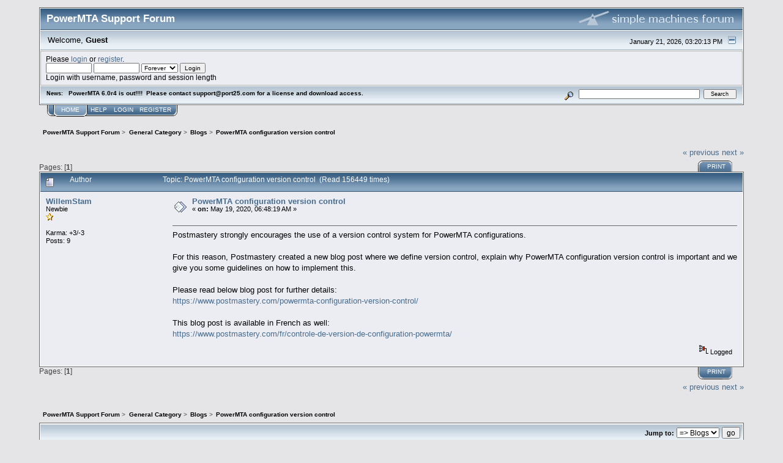

--- FILE ---
content_type: text/html; charset=UTF-8
request_url: https://forum.port25.com/blogs/powermta-configuration-version-control/
body_size: 4946
content:
<!DOCTYPE html PUBLIC "-//W3C//DTD XHTML 1.0 Transitional//EN" "http://www.w3.org/TR/xhtml1/DTD/xhtml1-transitional.dtd">
<html xmlns="http://www.w3.org/1999/xhtml"><head>
	<link rel="stylesheet" type="text/css" href="https://forum.port25.com/Themes/core/css/index.css?fin20" />
	<link rel="stylesheet" type="text/css" href="https://forum.port25.com/Themes/core/css/webkit.css" />
	<script type="text/javascript" integrity="sha384-6V9+n/d+xV44Tiv6Noez2Uqg/UtoEJQwRcRCLyoBn3KdP9xltFPkMO+R3x931m6r" src="https://forum.port25.com/Themes/default/scripts/script.js?fin20"></script>
	<script type="text/javascript" integrity="sha384-0YbBMwX1yBm55OhpXs0rm+LKMvJs/nVJCIy8f6p6M8+j1a1KG5n2HU5JPOq0/7vR" src="https://forum.port25.com/Themes/core/scripts/theme.js?fin20"></script>
	<script type="text/javascript"><!-- // --><![CDATA[
		var smf_theme_url = "https://forum.port25.com/Themes/core";
		var smf_default_theme_url = "https://forum.port25.com/Themes/default";
		var smf_images_url = "https://forum.port25.com/Themes/core/images";
		var smf_scripturl = "https://forum.port25.com/index.php?PHPSESSID=198a84f670cbf9698ebc1605dfa73e3f&amp;";
		var smf_iso_case_folding = false;
		var smf_charset = "UTF-8";
		var ajax_notification_text = "Loading...";
		var ajax_notification_cancel_text = "Cancel";
	// ]]></script>
	<meta http-equiv="Content-Type" content="text/html; charset=UTF-8" />
	<meta name="description" content="PowerMTA configuration version control" />
	<title>PowerMTA configuration version control</title>
	<link rel="canonical" href="https://forum.port25.com/blogs/powermta-configuration-version-control/" />
	<link rel="help" href="https://forum.port25.com/help/?PHPSESSID=198a84f670cbf9698ebc1605dfa73e3f" />
	<link rel="search" href="https://forum.port25.com/search/?PHPSESSID=198a84f670cbf9698ebc1605dfa73e3f" />
	<link rel="contents" href="https://forum.port25.com/index.php?PHPSESSID=198a84f670cbf9698ebc1605dfa73e3f" />
	<link rel="alternate" type="application/rss+xml" title="PowerMTA Support Forum - RSS" href="https://forum.port25.com/.xml/?type=rss;PHPSESSID=198a84f670cbf9698ebc1605dfa73e3f" />
	<link rel="prev" href="https://forum.port25.com/blogs/powermta-configuration-version-control/?prev_next=prev;PHPSESSID=198a84f670cbf9698ebc1605dfa73e3f" />
	<link rel="next" href="https://forum.port25.com/blogs/powermta-configuration-version-control/?prev_next=next;PHPSESSID=198a84f670cbf9698ebc1605dfa73e3f" />
	<link rel="index" href="https://forum.port25.com/blogs/?PHPSESSID=198a84f670cbf9698ebc1605dfa73e3f" />

	<script type="text/javascript"><!-- // --><![CDATA[
		var _gaq = _gaq || [];
		_gaq.push(['_setAccount', 'UA-6443727-1']);
		_gaq.push(['_trackPageview']);

		(function() {
			var ga = document.createElement('script'); ga.type = 'text/javascript'; ga.async = true;
			ga.src = ('https:' == document.location.protocol ? 'https://ssl' : 'http://www') + '.google-analytics.com/ga.js';
			var s = document.getElementsByTagName('script')[0]; s.parentNode.insertBefore(ga, s);
		})();
	// ]]></script>
</head>
<body>
<div id="mainframe" style="width: 90%">
	<div class="tborder">
		<div class="catbg">
			<img class="floatright" id="smflogo" src="https://forum.port25.com/Themes/core/images/smflogo.gif" alt="Simple Machines Forum" />
			<h1 id="forum_name">PowerMTA Support Forum
			</h1>
		</div>
		<ul id="greeting_section" class="reset titlebg2">
			<li id="time" class="smalltext floatright">
				January 21, 2026, 03:20:13 PM
				<img id="upshrink" src="https://forum.port25.com/Themes/core/images/upshrink.gif" alt="*" title="Shrink or expand the header." align="bottom" style="display: none;" />
			</li>
			<li id="name">Welcome, <em>Guest</em></li>
		</ul>
		<div id="user_section" class="bordercolor">
			<div class="windowbg2 clearfix">
				<script type="text/javascript" integrity="sha384-tfHq2Ov4dWRO2iaj9OZsOkCDqrXqvIB+XVweF5SQsfuy8yT2DlDALLiD/MWKax50" src="https://forum.port25.com/Themes/default/scripts/sha1.js"></script>
				<form class="windowbg" id="guest_form" action="https://forum.port25.com/login2/?PHPSESSID=198a84f670cbf9698ebc1605dfa73e3f" method="post" accept-charset="UTF-8"  onsubmit="hashLoginPassword(this, '2473c17fa15a0b56625b11e8324ce53b');">
					Please <a href="https://forum.port25.com/login/?PHPSESSID=198a84f670cbf9698ebc1605dfa73e3f">login</a> or <a href="https://forum.port25.com/register/?PHPSESSID=198a84f670cbf9698ebc1605dfa73e3f">register</a>.<br />
					<input type="text" name="user" size="10" class="input_text" />
					<input type="password" name="passwrd" size="10" class="input_password" />
					<select name="cookielength">
						<option value="60">1 Hour</option>
						<option value="1440">1 Day</option>
						<option value="10080">1 Week</option>
						<option value="43200">1 Month</option>
						<option value="-1" selected="selected">Forever</option>
					</select>
					<input type="submit" value="Login" class="button_submit" /><br />
					Login with username, password and session length
					<input type="hidden" name="hash_passwrd" value="" /><input type="hidden" name="b7aea04a7846" value="2473c17fa15a0b56625b11e8324ce53b" />
				</form>
			</div>
		</div>
		<div id="news_section" class="titlebg2 clearfix">
			<form class="floatright" id="search_form" action="https://forum.port25.com/search2/?PHPSESSID=198a84f670cbf9698ebc1605dfa73e3f" method="post" accept-charset="UTF-8">
				<a href="https://forum.port25.com/search/?advanced;PHPSESSID=198a84f670cbf9698ebc1605dfa73e3f" title="Advanced search"><img id="advsearch" src="https://forum.port25.com/Themes/core/images/filter.gif" align="middle" alt="Advanced search" /></a>
				<input type="text" name="search" value="" style="width: 190px;" class="input_text" />&nbsp;
				<input type="submit" name="submit" value="Search" style="width: 11ex;" class="button_submit" />
				<input type="hidden" name="advanced" value="0" />
				<input type="hidden" name="topic" value="2855" />
			</form>
			<div id="random_news"><h3>News:</h3><p>PowerMTA 6.0r4 is out!!!!&nbsp; Please contact support@port25.com for a license and download access.</p></div>
		</div>
	</div>
	<script type="text/javascript"><!-- // --><![CDATA[
		var oMainHeaderToggle = new smc_Toggle({
			bToggleEnabled: true,
			bCurrentlyCollapsed: false,
			aSwappableContainers: [
				'user_section',
				'news_section'
			],
			aSwapImages: [
				{
					sId: 'upshrink',
					srcExpanded: smf_images_url + '/upshrink.gif',
					altExpanded: 'Shrink or expand the header.',
					srcCollapsed: smf_images_url + '/upshrink2.gif',
					altCollapsed: 'Shrink or expand the header.'
				}
			],
			oThemeOptions: {
				bUseThemeSettings: false,
				sOptionName: 'collapse_header',
				sSessionVar: 'b7aea04a7846',
				sSessionId: '2473c17fa15a0b56625b11e8324ce53b'
			},
			oCookieOptions: {
				bUseCookie: true,
				sCookieName: 'upshrink'
			}
		});
	// ]]></script>
	<div class="main_menu">
		<ul class="reset clearfix">
			<li id="button_home" class="active">
				<a title="Home" href="https://forum.port25.com/index.php?PHPSESSID=198a84f670cbf9698ebc1605dfa73e3f">
					<span><em>Home</em></span>
				</a>
			</li>
			<li id="button_help">
				<a title="Help" href="https://forum.port25.com/help/?PHPSESSID=198a84f670cbf9698ebc1605dfa73e3f">
					<span>Help</span>
				</a>
			</li>
			<li id="button_login">
				<a title="Login" href="https://forum.port25.com/login/?PHPSESSID=198a84f670cbf9698ebc1605dfa73e3f">
					<span>Login</span>
				</a>
			</li>
			<li id="button_register" class="last">
				<a title="Register" href="https://forum.port25.com/register/?PHPSESSID=198a84f670cbf9698ebc1605dfa73e3f">
					<span>Register</span>
				</a>
			</li>
		</ul>
	</div>
	<ul class="linktree" id="linktree_upper">
		<li>
			<a href="https://forum.port25.com/index.php?PHPSESSID=198a84f670cbf9698ebc1605dfa73e3f"><span>PowerMTA Support Forum</span></a> &gt;
		</li>
		<li>
			<a href="https://forum.port25.com/index.php?PHPSESSID=198a84f670cbf9698ebc1605dfa73e3f#c1"><span>General Category</span></a> &gt;
		</li>
		<li>
			<a href="https://forum.port25.com/blogs/?PHPSESSID=198a84f670cbf9698ebc1605dfa73e3f"><span>Blogs</span></a> &gt;
		</li>
		<li class="last">
			<a href="https://forum.port25.com/blogs/powermta-configuration-version-control/?PHPSESSID=198a84f670cbf9698ebc1605dfa73e3f"><span>PowerMTA configuration version control</span></a>
		</li>
	</ul>
	<div id="bodyarea">
<a id="top"></a>
<a id="msg14151"></a>
<div class="clearfix margintop" id="postbuttons">
	<div class="next"><a href="https://forum.port25.com/blogs/powermta-configuration-version-control/?prev_next=prev;PHPSESSID=198a84f670cbf9698ebc1605dfa73e3f#new">&laquo; previous</a> <a href="https://forum.port25.com/blogs/powermta-configuration-version-control/?prev_next=next;PHPSESSID=198a84f670cbf9698ebc1605dfa73e3f#new">next &raquo;</a></div>
	<div class="margintop middletext floatleft">Pages: [<strong>1</strong>] </div>
	<div class="nav floatright">
		<div class="buttonlist_bottom">
			<ul class="reset clearfix">
				<li class="last"><a class="button_strip_print" href="https://forum.port25.com/blogs/powermta-configuration-version-control/?action=printpage;PHPSESSID=198a84f670cbf9698ebc1605dfa73e3f" rel="new_win nofollow"><span>Print</span></a></li>
			</ul>
		</div></div>
</div>
<div id="forumposts" class="tborder">
	<h3 class="catbg3">
		<img src="https://forum.port25.com/Themes/core/images/topic/normal_post.gif" align="bottom" alt="" />
		<span>Author</span>
		<span id="top_subject">Topic: PowerMTA configuration version control &nbsp;(Read 156449 times)</span>
	</h3>
	<form action="https://forum.port25.com/blogs/powermta-configuration-version-control/?action=quickmod2;PHPSESSID=198a84f670cbf9698ebc1605dfa73e3f" method="post" accept-charset="UTF-8" name="quickModForm" id="quickModForm" style="margin: 0;" onsubmit="return oQuickModify.bInEditMode ? oQuickModify.modifySave('2473c17fa15a0b56625b11e8324ce53b', 'b7aea04a7846') : false">
		<div class="bordercolor">
			<div class="clearfix windowbg largepadding">
				<div class="floatleft poster">
					<h4><a href="https://forum.port25.com/profile/?u=5825;PHPSESSID=198a84f670cbf9698ebc1605dfa73e3f" title="View the profile of WillemStam">WillemStam</a></h4>
					<ul class="reset smalltext" id="msg_14151_extra_info">
						<li>Newbie</li>
						<li><img src="https://forum.port25.com/Themes/core/images/star.gif" alt="*" /></li>
						<li class="margintop">Karma: +3/-3</li>
						<li>Posts: 9</li>
						<li class="margintop">
							<ul class="reset nolist">
							</ul>
						</li>
					</ul>
				</div>
				<div class="postarea">
					<div class="flow_hidden">
						<div class="keyinfo">
							<div class="messageicon"><img src="https://forum.port25.com/Themes/core/images/post/xx.gif" alt="" border="0" /></div>
							<h5 id="subject_14151">
								<a href="https://forum.port25.com/blogs/powermta-configuration-version-control/msg14151/?PHPSESSID=198a84f670cbf9698ebc1605dfa73e3f#msg14151" rel="nofollow">PowerMTA configuration version control</a>
							</h5>
							<div class="smalltext">&#171; <strong> on:</strong> May 19, 2020, 06:48:19 AM &#187;</div>
							<div id="msg_14151_quick_mod"></div>
						</div>
					</div>
					<div class="post">
						<hr class="hrcolor" width="100%" size="1" />
						<div class="inner" id="msg_14151">Postmastery strongly encourages the use of a version control system for PowerMTA configurations.<br /><br />For this reason, Postmastery created a new blog post where we define version control, explain why PowerMTA configuration version control is important and we give you some guidelines on how to implement this. <br /><br />Please read below blog post for further details:<br /><a href="https://www.postmastery.com/powermta-configuration-version-control/" class="bbc_link" target="_blank" rel="noopener noreferrer">https://www.postmastery.com/powermta-configuration-version-control/</a><br /><br />This blog post is available in French as well:<br /><a href="https://www.postmastery.com/fr/controle-de-version-de-configuration-powermta/" class="bbc_link" target="_blank" rel="noopener noreferrer">https://www.postmastery.com/fr/controle-de-version-de-configuration-powermta/</a><br /></div>
					</div>
				</div>
				<div class="moderatorbar">
					<div class="smalltext floatleft" id="modified_14151">
					</div>
					<div class="smalltext largepadding floatright">
						<img src="https://forum.port25.com/Themes/core/images/ip.gif" alt="" border="0" />
						Logged
					</div>
				</div>
			</div>
		</div>
	</form>
</div>
<a id="lastPost"></a>
<div class="clearfix marginbottom" id="postbuttons_lower">
	<div class="nav floatright">
		<div class="buttonlist">
			<ul class="reset clearfix">
				<li class="last"><a class="button_strip_print" href="https://forum.port25.com/blogs/powermta-configuration-version-control/?action=printpage;PHPSESSID=198a84f670cbf9698ebc1605dfa73e3f" rel="new_win nofollow"><span>Print</span></a></li>
			</ul>
		</div></div>
	<div class="middletext floatleft">Pages: [<strong>1</strong>] </div>
	<div class="clear"><a href="https://forum.port25.com/blogs/powermta-configuration-version-control/?prev_next=prev;PHPSESSID=198a84f670cbf9698ebc1605dfa73e3f#new">&laquo; previous</a> <a href="https://forum.port25.com/blogs/powermta-configuration-version-control/?prev_next=next;PHPSESSID=198a84f670cbf9698ebc1605dfa73e3f#new">next &raquo;</a></div>
</div>
	<ul class="linktree" id="linktree_lower">
		<li>
			<a href="https://forum.port25.com/index.php?PHPSESSID=198a84f670cbf9698ebc1605dfa73e3f"><span>PowerMTA Support Forum</span></a> &gt;
		</li>
		<li>
			<a href="https://forum.port25.com/index.php?PHPSESSID=198a84f670cbf9698ebc1605dfa73e3f#c1"><span>General Category</span></a> &gt;
		</li>
		<li>
			<a href="https://forum.port25.com/blogs/?PHPSESSID=198a84f670cbf9698ebc1605dfa73e3f"><span>Blogs</span></a> &gt;
		</li>
		<li class="last">
			<a href="https://forum.port25.com/blogs/powermta-configuration-version-control/?PHPSESSID=198a84f670cbf9698ebc1605dfa73e3f"><span>PowerMTA configuration version control</span></a>
		</li>
	</ul>
<div id="moderationbuttons" class="clearfix"></div>
<div class="tborder">
	<div class="titlebg2" style="padding: 4px;" align="right" id="display_jump_to">&nbsp;</div>
</div><br />
<script type="text/javascript" src="https://forum.port25.com/Themes/default/scripts/topic.js"></script>
<script type="text/javascript"><!-- // --><![CDATA[
	if ('XMLHttpRequest' in window)
	{
		var oQuickModify = new QuickModify({
			sScriptUrl: smf_scripturl,
			bShowModify: false,
			iTopicId: 2855,
			sTemplateBodyEdit: '\n\t\t\t\t<div id="quick_edit_body_container" style="width: 90%">\n\t\t\t\t\t<div id="error_box" style="padding: 4px;" class="error"><' + '/div>\n\t\t\t\t\t<textarea class="editor" name="message" rows="12" style="width: 100%;  margin-bottom: 10px;" tabindex="1">%body%<' + '/textarea><br />\n\t\t\t\t\t<input type="hidden" name="b7aea04a7846" value="2473c17fa15a0b56625b11e8324ce53b" />\n\t\t\t\t\t<input type="hidden" name="topic" value="2855" />\n\t\t\t\t\t<input type="hidden" name="msg" value="%msg_id%" />\n\t\t\t\t\t<div class="righttext">\n\t\t\t\t\t\t<input type="submit" name="post" value="Save" tabindex="2" onclick="return oQuickModify.modifySave(\'2473c17fa15a0b56625b11e8324ce53b\', \'b7aea04a7846\');" accesskey="s" class="button_submit" />&nbsp;&nbsp;<input type="submit" name="cancel" value="Cancel" tabindex="3" onclick="return oQuickModify.modifyCancel();" class="button_submit" />\n\t\t\t\t\t<' + '/div>\n\t\t\t\t<' + '/div>',
			sTemplateSubjectEdit: '<input type="text" style="width: 90%" name="subject" value="%subject%" size="80" maxlength="80" tabindex="4" class="input_text" />',
			sTemplateBodyNormal: '%body%',
			sTemplateSubjectNormal: '<a hr'+'ef="https://forum.port25.com/index.php?PHPSESSID=198a84f670cbf9698ebc1605dfa73e3f&amp;'+'?topic=2855.msg%msg_id%#msg%msg_id%" rel="nofollow">%subject%<' + '/a>',
			sTemplateTopSubject: 'Topic: %subject% &nbsp;(Read 156449 times)',
			sErrorBorderStyle: '1px solid red'
		});

		aJumpTo[aJumpTo.length] = new JumpTo({
			sContainerId: "display_jump_to",
			sJumpToTemplate: "<label class=\"smalltext\" for=\"%select_id%\">Jump to:<" + "/label> %dropdown_list%",
			iCurBoardId: 23,
			iCurBoardChildLevel: 0,
			sCurBoardName: "Blogs",
			sBoardChildLevelIndicator: "==",
			sBoardPrefix: "=> ",
			sCatSeparator: "-----------------------------",
			sCatPrefix: "",
			sGoButtonLabel: "go"
		});

		aIconLists[aIconLists.length] = new IconList({
			sBackReference: "aIconLists[" + aIconLists.length + "]",
			sIconIdPrefix: "msg_icon_",
			sScriptUrl: smf_scripturl,
			bShowModify: false,
			iBoardId: 23,
			iTopicId: 2855,
			sSessionId: "2473c17fa15a0b56625b11e8324ce53b",
			sSessionVar: "b7aea04a7846",
			sLabelIconList: "Message Icon",
			sBoxBackground: "transparent",
			sBoxBackgroundHover: "#ffffff",
			iBoxBorderWidthHover: 1,
			sBoxBorderColorHover: "#adadad" ,
			sContainerBackground: "#ffffff",
			sContainerBorder: "1px solid #adadad",
			sItemBorder: "1px solid #ffffff",
			sItemBorderHover: "1px dotted gray",
			sItemBackground: "transparent",
			sItemBackgroundHover: "#e0e0f0"
		});
	}
	// ]]></script>
	</div>
	<div id="footerarea" class="headerpadding topmargin clearfix">
		<ul class="reset smalltext">
			<li class="copyright">
			<span class="smalltext" style="display: inline; visibility: visible; font-family: Verdana, Arial, sans-serif;"><a href="https://forum.port25.com/credits/?PHPSESSID=198a84f670cbf9698ebc1605dfa73e3f" title="Simple Machines Forum" target="_blank" class="new_win">SMF 2.0.17</a> |
 <a href="http://www.simplemachines.org/about/smf/license.php" title="License" target="_blank" class="new_win">SMF &copy; 2014</a>, <a href="http://www.simplemachines.org" title="Simple Machines" target="_blank" class="new_win">Simple Machines</a>
			</span></li>
			<li><a id="button_xhtml" href="http://validator.w3.org/check?uri=referer" target="_blank" class="new_win" title="Valid XHTML 1.0!"><span>XHTML</span></a></li>
			<li><a id="button_rss" href="https://forum.port25.com/.xml/?type=rss;PHPSESSID=198a84f670cbf9698ebc1605dfa73e3f" class="new_win"><span>RSS</span></a></li>
			<li class="last"><a id="button_wap2" href="https://forum.port25.com/index.php?wap2;PHPSESSID=198a84f670cbf9698ebc1605dfa73e3f" class="new_win"><span>WAP2</span></a></li>
		</ul>
	</div>
</div>
</body></html>